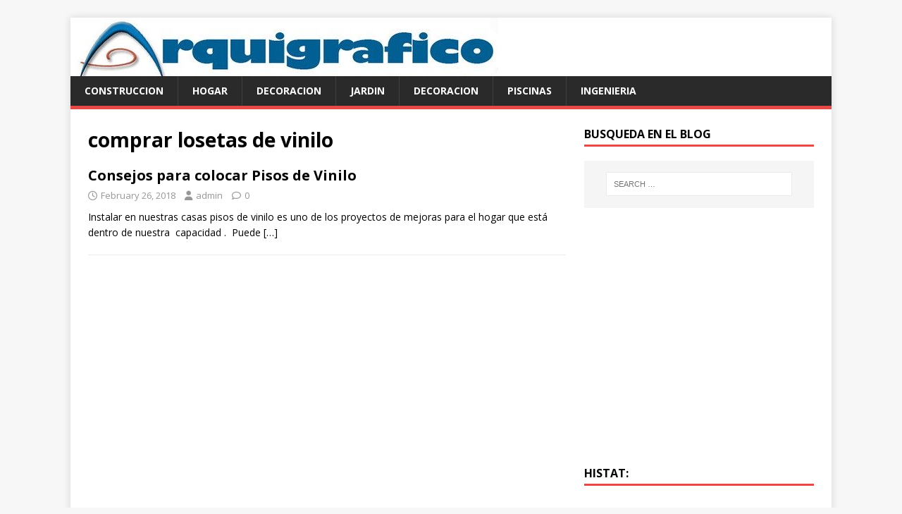

--- FILE ---
content_type: text/html; charset=utf-8
request_url: https://www.google.com/recaptcha/api2/aframe
body_size: 267
content:
<!DOCTYPE HTML><html><head><meta http-equiv="content-type" content="text/html; charset=UTF-8"></head><body><script nonce="AlKg36lCJkDbgD2nKgMhow">/** Anti-fraud and anti-abuse applications only. See google.com/recaptcha */ try{var clients={'sodar':'https://pagead2.googlesyndication.com/pagead/sodar?'};window.addEventListener("message",function(a){try{if(a.source===window.parent){var b=JSON.parse(a.data);var c=clients[b['id']];if(c){var d=document.createElement('img');d.src=c+b['params']+'&rc='+(localStorage.getItem("rc::a")?sessionStorage.getItem("rc::b"):"");window.document.body.appendChild(d);sessionStorage.setItem("rc::e",parseInt(sessionStorage.getItem("rc::e")||0)+1);localStorage.setItem("rc::h",'1769106468487');}}}catch(b){}});window.parent.postMessage("_grecaptcha_ready", "*");}catch(b){}</script></body></html>